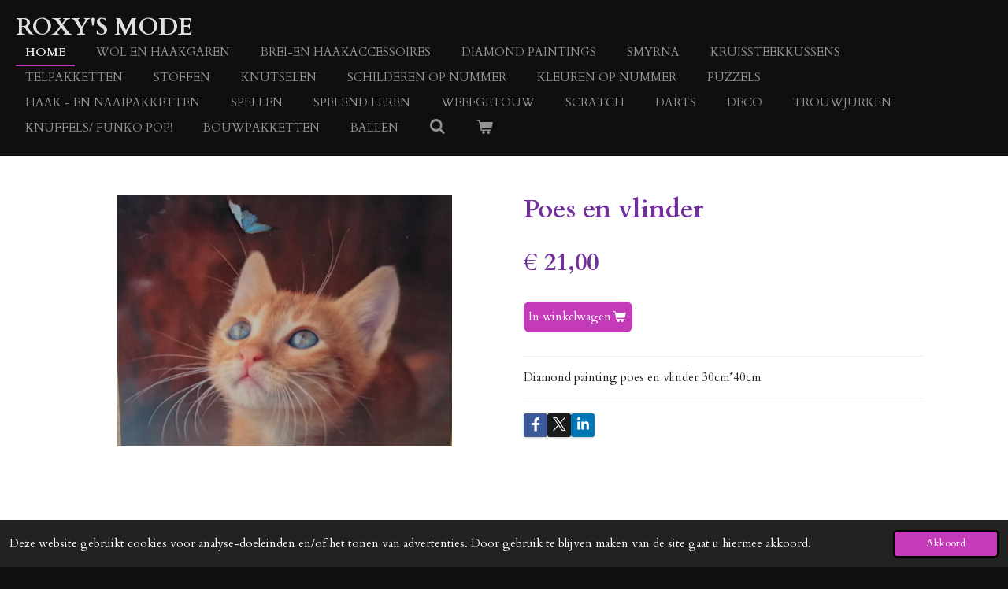

--- FILE ---
content_type: text/css; charset=utf-8
request_url: https://gfonts.jwwb.nl/css?display=fallback&family=Cardo%3A400%2C700%2C400italic%2C700italic
body_size: 542
content:
/* gothic */
@font-face {
  font-family: 'Cardo';
  font-style: italic;
  font-weight: 400;
  font-display: fallback;
  src: url(https://gfonts.jwwb.nl/s/cardo/v21/wlpxgwjKBV1pqhv97LQx3ExNYChuCg.woff2) format('woff2');
  unicode-range: U+0304-0305, U+0308, U+0331, U+10330-1034A;
}
/* greek-ext */
@font-face {
  font-family: 'Cardo';
  font-style: italic;
  font-weight: 400;
  font-display: fallback;
  src: url(https://gfonts.jwwb.nl/s/cardo/v21/wlpxgwjKBV1pqhv97I8x3ExNYChuCg.woff2) format('woff2');
  unicode-range: U+1F00-1FFF;
}
/* greek */
@font-face {
  font-family: 'Cardo';
  font-style: italic;
  font-weight: 400;
  font-display: fallback;
  src: url(https://gfonts.jwwb.nl/s/cardo/v21/wlpxgwjKBV1pqhv97IAx3ExNYChuCg.woff2) format('woff2');
  unicode-range: U+0370-0377, U+037A-037F, U+0384-038A, U+038C, U+038E-03A1, U+03A3-03FF;
}
/* hebrew */
@font-face {
  font-family: 'Cardo';
  font-style: italic;
  font-weight: 400;
  font-display: fallback;
  src: url(https://gfonts.jwwb.nl/s/cardo/v21/wlpxgwjKBV1pqhv97IEx3ExNYChuCg.woff2) format('woff2');
  unicode-range: U+0307-0308, U+0590-05FF, U+200C-2010, U+20AA, U+25CC, U+FB1D-FB4F;
}
/* old-italic */
@font-face {
  font-family: 'Cardo';
  font-style: italic;
  font-weight: 400;
  font-display: fallback;
  src: url(https://gfonts.jwwb.nl/s/cardo/v21/wlpxgwjKBV1pqhv97MEx3ExNYChuCg.woff2) format('woff2');
  unicode-range: U+10300-1032F;
}
/* runic */
@font-face {
  font-family: 'Cardo';
  font-style: italic;
  font-weight: 400;
  font-display: fallback;
  src: url(https://gfonts.jwwb.nl/s/cardo/v21/wlpxgwjKBV1pqhv97Lcx3ExNYChuCg.woff2) format('woff2');
  unicode-range: U+16A0-16F8;
}
/* latin-ext */
@font-face {
  font-family: 'Cardo';
  font-style: italic;
  font-weight: 400;
  font-display: fallback;
  src: url(https://gfonts.jwwb.nl/s/cardo/v21/wlpxgwjKBV1pqhv97I0x3ExNYChuCg.woff2) format('woff2');
  unicode-range: U+0100-02BA, U+02BD-02C5, U+02C7-02CC, U+02CE-02D7, U+02DD-02FF, U+0304, U+0308, U+0329, U+1D00-1DBF, U+1E00-1E9F, U+1EF2-1EFF, U+2020, U+20A0-20AB, U+20AD-20C0, U+2113, U+2C60-2C7F, U+A720-A7FF;
}
/* latin */
@font-face {
  font-family: 'Cardo';
  font-style: italic;
  font-weight: 400;
  font-display: fallback;
  src: url(https://gfonts.jwwb.nl/s/cardo/v21/wlpxgwjKBV1pqhv97IMx3ExNYCg.woff2) format('woff2');
  unicode-range: U+0000-00FF, U+0131, U+0152-0153, U+02BB-02BC, U+02C6, U+02DA, U+02DC, U+0304, U+0308, U+0329, U+2000-206F, U+20AC, U+2122, U+2191, U+2193, U+2212, U+2215, U+FEFF, U+FFFD;
}
/* gothic */
@font-face {
  font-family: 'Cardo';
  font-style: normal;
  font-weight: 400;
  font-display: fallback;
  src: url(https://gfonts.jwwb.nl/s/cardo/v21/wlp_gwjKBV1pqhvP3IE7225PUCk.woff2) format('woff2');
  unicode-range: U+0304-0305, U+0308, U+0331, U+10330-1034A;
}
/* greek-ext */
@font-face {
  font-family: 'Cardo';
  font-style: normal;
  font-weight: 400;
  font-display: fallback;
  src: url(https://gfonts.jwwb.nl/s/cardo/v21/wlp_gwjKBV1pqhv03IE7225PUCk.woff2) format('woff2');
  unicode-range: U+1F00-1FFF;
}
/* greek */
@font-face {
  font-family: 'Cardo';
  font-style: normal;
  font-weight: 400;
  font-display: fallback;
  src: url(https://gfonts.jwwb.nl/s/cardo/v21/wlp_gwjKBV1pqhv73IE7225PUCk.woff2) format('woff2');
  unicode-range: U+0370-0377, U+037A-037F, U+0384-038A, U+038C, U+038E-03A1, U+03A3-03FF;
}
/* hebrew */
@font-face {
  font-family: 'Cardo';
  font-style: normal;
  font-weight: 400;
  font-display: fallback;
  src: url(https://gfonts.jwwb.nl/s/cardo/v21/wlp_gwjKBV1pqhv63IE7225PUCk.woff2) format('woff2');
  unicode-range: U+0307-0308, U+0590-05FF, U+200C-2010, U+20AA, U+25CC, U+FB1D-FB4F;
}
/* old-italic */
@font-face {
  font-family: 'Cardo';
  font-style: normal;
  font-weight: 400;
  font-display: fallback;
  src: url(https://gfonts.jwwb.nl/s/cardo/v21/wlp_gwjKBV1pqhu63IE7225PUCk.woff2) format('woff2');
  unicode-range: U+10300-1032F;
}
/* runic */
@font-face {
  font-family: 'Cardo';
  font-style: normal;
  font-weight: 400;
  font-display: fallback;
  src: url(https://gfonts.jwwb.nl/s/cardo/v21/wlp_gwjKBV1pqhvM3IE7225PUCk.woff2) format('woff2');
  unicode-range: U+16A0-16F8;
}
/* latin-ext */
@font-face {
  font-family: 'Cardo';
  font-style: normal;
  font-weight: 400;
  font-display: fallback;
  src: url(https://gfonts.jwwb.nl/s/cardo/v21/wlp_gwjKBV1pqhv23IE7225PUCk.woff2) format('woff2');
  unicode-range: U+0100-02BA, U+02BD-02C5, U+02C7-02CC, U+02CE-02D7, U+02DD-02FF, U+0304, U+0308, U+0329, U+1D00-1DBF, U+1E00-1E9F, U+1EF2-1EFF, U+2020, U+20A0-20AB, U+20AD-20C0, U+2113, U+2C60-2C7F, U+A720-A7FF;
}
/* latin */
@font-face {
  font-family: 'Cardo';
  font-style: normal;
  font-weight: 400;
  font-display: fallback;
  src: url(https://gfonts.jwwb.nl/s/cardo/v21/wlp_gwjKBV1pqhv43IE7225P.woff2) format('woff2');
  unicode-range: U+0000-00FF, U+0131, U+0152-0153, U+02BB-02BC, U+02C6, U+02DA, U+02DC, U+0304, U+0308, U+0329, U+2000-206F, U+20AC, U+2122, U+2191, U+2193, U+2212, U+2215, U+FEFF, U+FFFD;
}
/* gothic */
@font-face {
  font-family: 'Cardo';
  font-style: normal;
  font-weight: 700;
  font-display: fallback;
  src: url(https://gfonts.jwwb.nl/s/cardo/v21/wlpygwjKBV1pqhND-ZQh-WNlaiBWM_I.woff2) format('woff2');
  unicode-range: U+0304-0305, U+0308, U+0331, U+10330-1034A;
}
/* greek-ext */
@font-face {
  font-family: 'Cardo';
  font-style: normal;
  font-weight: 700;
  font-display: fallback;
  src: url(https://gfonts.jwwb.nl/s/cardo/v21/wlpygwjKBV1pqhND-ZQa-WNlaiBWM_I.woff2) format('woff2');
  unicode-range: U+1F00-1FFF;
}
/* greek */
@font-face {
  font-family: 'Cardo';
  font-style: normal;
  font-weight: 700;
  font-display: fallback;
  src: url(https://gfonts.jwwb.nl/s/cardo/v21/wlpygwjKBV1pqhND-ZQV-WNlaiBWM_I.woff2) format('woff2');
  unicode-range: U+0370-0377, U+037A-037F, U+0384-038A, U+038C, U+038E-03A1, U+03A3-03FF;
}
/* hebrew */
@font-face {
  font-family: 'Cardo';
  font-style: normal;
  font-weight: 700;
  font-display: fallback;
  src: url(https://gfonts.jwwb.nl/s/cardo/v21/wlpygwjKBV1pqhND-ZQU-WNlaiBWM_I.woff2) format('woff2');
  unicode-range: U+0307-0308, U+0590-05FF, U+200C-2010, U+20AA, U+25CC, U+FB1D-FB4F;
}
/* old-italic */
@font-face {
  font-family: 'Cardo';
  font-style: normal;
  font-weight: 700;
  font-display: fallback;
  src: url(https://gfonts.jwwb.nl/s/cardo/v21/wlpygwjKBV1pqhND-ZRU-WNlaiBWM_I.woff2) format('woff2');
  unicode-range: U+10300-1032F;
}
/* runic */
@font-face {
  font-family: 'Cardo';
  font-style: normal;
  font-weight: 700;
  font-display: fallback;
  src: url(https://gfonts.jwwb.nl/s/cardo/v21/wlpygwjKBV1pqhND-ZQi-WNlaiBWM_I.woff2) format('woff2');
  unicode-range: U+16A0-16F8;
}
/* latin-ext */
@font-face {
  font-family: 'Cardo';
  font-style: normal;
  font-weight: 700;
  font-display: fallback;
  src: url(https://gfonts.jwwb.nl/s/cardo/v21/wlpygwjKBV1pqhND-ZQY-WNlaiBWM_I.woff2) format('woff2');
  unicode-range: U+0100-02BA, U+02BD-02C5, U+02C7-02CC, U+02CE-02D7, U+02DD-02FF, U+0304, U+0308, U+0329, U+1D00-1DBF, U+1E00-1E9F, U+1EF2-1EFF, U+2020, U+20A0-20AB, U+20AD-20C0, U+2113, U+2C60-2C7F, U+A720-A7FF;
}
/* latin */
@font-face {
  font-family: 'Cardo';
  font-style: normal;
  font-weight: 700;
  font-display: fallback;
  src: url(https://gfonts.jwwb.nl/s/cardo/v21/wlpygwjKBV1pqhND-ZQW-WNlaiBW.woff2) format('woff2');
  unicode-range: U+0000-00FF, U+0131, U+0152-0153, U+02BB-02BC, U+02C6, U+02DA, U+02DC, U+0304, U+0308, U+0329, U+2000-206F, U+20AC, U+2122, U+2191, U+2193, U+2212, U+2215, U+FEFF, U+FFFD;
}
